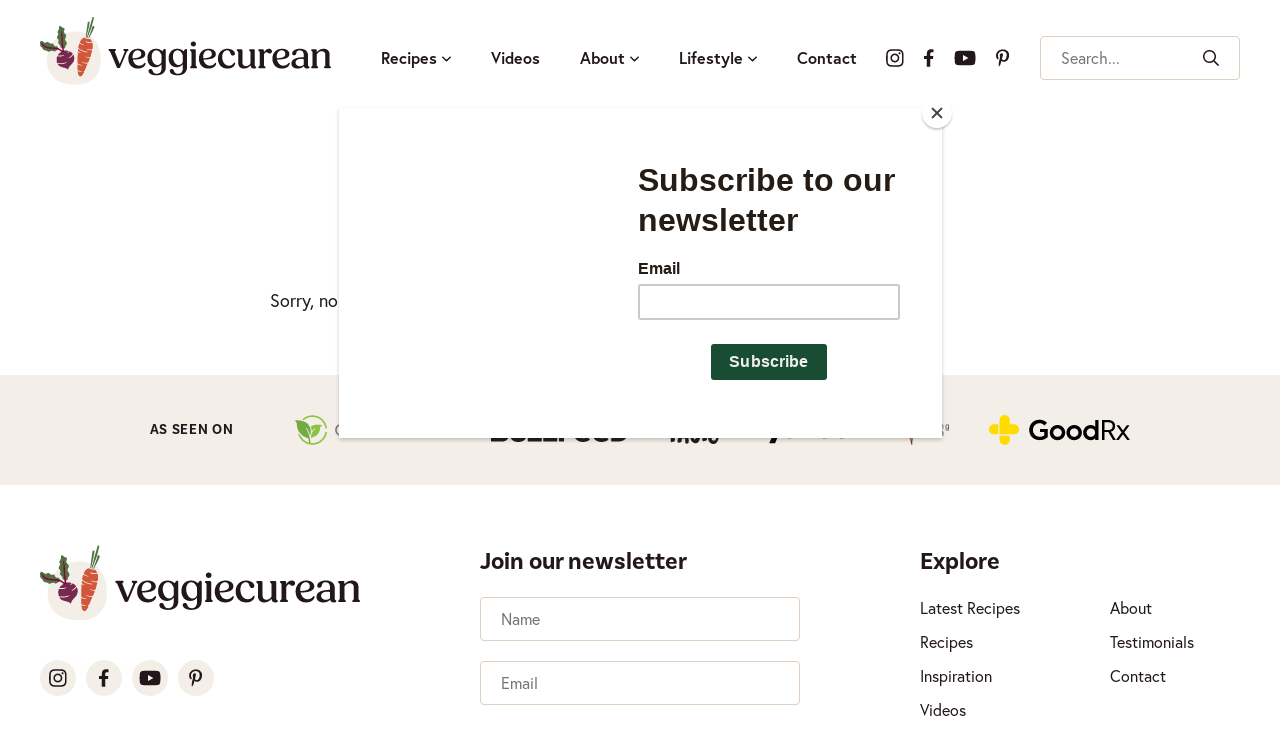

--- FILE ---
content_type: text/html; charset=UTF-8
request_url: https://veggiecurean.com/tag/st-pattys-day/
body_size: 13370
content:
<!DOCTYPE html>
<html lang="en-US">
<head>
	<meta charset="UTF-8">
	<meta name="viewport" content="initial-scale=1.0,width=device-width,shrink-to-fit=no" />
	<meta http-equiv="X-UA-Compatible" content="IE=edge" />
	<link rel="profile" href="https://gmpg.org/xfn/11" />
	<meta name='robots' content='index, follow, max-image-preview:large, max-snippet:-1, max-video-preview:-1' />
	<style>img:is([sizes="auto" i], [sizes^="auto," i]) { contain-intrinsic-size: 3000px 1500px }</style>
	
<!-- Google Tag Manager for WordPress by gtm4wp.com -->
<script data-cfasync="false" data-pagespeed-no-defer>
	var gtm4wp_datalayer_name = "dataLayer";
	var dataLayer = dataLayer || [];
</script>
<!-- End Google Tag Manager for WordPress by gtm4wp.com -->
	<!-- This site is optimized with the Yoast SEO plugin v26.6 - https://yoast.com/wordpress/plugins/seo/ -->
	<title>st. patty&#039;s day Archives - Veggiecurean</title>
	<meta name="description" content="st. patty&#039;s day - Veggiecurean" />
	<link rel="canonical" href="https://veggiecurean.com/tag/st-pattys-day/" />
	<meta property="og:locale" content="en_US" />
	<meta property="og:type" content="article" />
	<meta property="og:title" content="st. patty&#039;s day Archives - Veggiecurean" />
	<meta property="og:description" content="st. patty&#039;s day - Veggiecurean" />
	<meta property="og:url" content="https://veggiecurean.com/tag/st-pattys-day/" />
	<meta property="og:site_name" content="Veggiecurean" />
	<meta name="twitter:card" content="summary_large_image" />
	<script type="application/ld+json" class="yoast-schema-graph">{"@context":"https://schema.org","@graph":[{"@type":"CollectionPage","@id":"https://veggiecurean.com/tag/st-pattys-day/","url":"https://veggiecurean.com/tag/st-pattys-day/","name":"st. patty's day Archives - Veggiecurean","isPartOf":{"@id":"https://veggiecurean.com/#website"},"description":"st. patty's day - Veggiecurean","breadcrumb":{"@id":"https://veggiecurean.com/tag/st-pattys-day/#breadcrumb"},"inLanguage":"en-US"},{"@type":"BreadcrumbList","@id":"https://veggiecurean.com/tag/st-pattys-day/#breadcrumb","itemListElement":[{"@type":"ListItem","position":1,"name":"Home","item":"https://veggiecurean.com/"},{"@type":"ListItem","position":2,"name":"st. patty's day"}]},{"@type":"WebSite","@id":"https://veggiecurean.com/#website","url":"https://veggiecurean.com/","name":"Veggiecurean","description":"Celebrating Plants","publisher":{"@id":"https://veggiecurean.com/#organization"},"potentialAction":[{"@type":"SearchAction","target":{"@type":"EntryPoint","urlTemplate":"https://veggiecurean.com/?s={search_term_string}"},"query-input":{"@type":"PropertyValueSpecification","valueRequired":true,"valueName":"search_term_string"}}],"inLanguage":"en-US"},{"@type":"Organization","@id":"https://veggiecurean.com/#organization","name":"Veggiecurean","url":"https://veggiecurean.com/","logo":{"@type":"ImageObject","inLanguage":"en-US","@id":"https://veggiecurean.com/#/schema/logo/image/","url":"https://veggiecurean.com/wp-content/uploads/2024/04/shikha-bhakoo-kitchen.jpg","contentUrl":"https://veggiecurean.com/wp-content/uploads/2024/04/shikha-bhakoo-kitchen.jpg","width":720,"height":480,"caption":"Veggiecurean"},"image":{"@id":"https://veggiecurean.com/#/schema/logo/image/"},"sameAs":["https://www.pinterest.com/veggiecurean/"]}]}</script>
	<!-- / Yoast SEO plugin. -->


<link rel='dns-prefetch' href='//www.googletagmanager.com' />
<link rel='dns-prefetch' href='//use.typekit.net' />
<link rel="alternate" type="application/rss+xml" title="Veggiecurean &raquo; Feed" href="https://veggiecurean.com/feed/" />
<link rel="alternate" type="application/rss+xml" title="Veggiecurean &raquo; Comments Feed" href="https://veggiecurean.com/comments/feed/" />
<link rel="alternate" type="application/rss+xml" title="Veggiecurean &raquo; st. patty&#039;s day Tag Feed" href="https://veggiecurean.com/tag/st-pattys-day/feed/" />
<link rel="alternate" type="application/rss+xml" title="Veggiecurean &raquo; Stories Feed" href="https://veggiecurean.com/web-stories/feed/"><script>(()=>{"use strict";const e=[400,500,600,700,800,900],t=e=>`wprm-min-${e}`,n=e=>`wprm-max-${e}`,s=new Set,o="ResizeObserver"in window,r=o?new ResizeObserver((e=>{for(const t of e)c(t.target)})):null,i=.5/(window.devicePixelRatio||1);function c(s){const o=s.getBoundingClientRect().width||0;for(let r=0;r<e.length;r++){const c=e[r],a=o<=c+i;o>c+i?s.classList.add(t(c)):s.classList.remove(t(c)),a?s.classList.add(n(c)):s.classList.remove(n(c))}}function a(e){s.has(e)||(s.add(e),r&&r.observe(e),c(e))}!function(e=document){e.querySelectorAll(".wprm-recipe").forEach(a)}();if(new MutationObserver((e=>{for(const t of e)for(const e of t.addedNodes)e instanceof Element&&(e.matches?.(".wprm-recipe")&&a(e),e.querySelectorAll?.(".wprm-recipe").forEach(a))})).observe(document.documentElement,{childList:!0,subtree:!0}),!o){let e=0;addEventListener("resize",(()=>{e&&cancelAnimationFrame(e),e=requestAnimationFrame((()=>s.forEach(c)))}),{passive:!0})}})();</script>		<!-- This site uses the Google Analytics by MonsterInsights plugin v9.11.0 - Using Analytics tracking - https://www.monsterinsights.com/ -->
		<!-- Note: MonsterInsights is not currently configured on this site. The site owner needs to authenticate with Google Analytics in the MonsterInsights settings panel. -->
					<!-- No tracking code set -->
				<!-- / Google Analytics by MonsterInsights -->
		<script type="text/javascript">
/* <![CDATA[ */
window._wpemojiSettings = {"baseUrl":"https:\/\/s.w.org\/images\/core\/emoji\/16.0.1\/72x72\/","ext":".png","svgUrl":"https:\/\/s.w.org\/images\/core\/emoji\/16.0.1\/svg\/","svgExt":".svg","source":{"concatemoji":"https:\/\/veggiecurean.com\/wp-includes\/js\/wp-emoji-release.min.js?ver=6.8.3"}};
/*! This file is auto-generated */
!function(s,n){var o,i,e;function c(e){try{var t={supportTests:e,timestamp:(new Date).valueOf()};sessionStorage.setItem(o,JSON.stringify(t))}catch(e){}}function p(e,t,n){e.clearRect(0,0,e.canvas.width,e.canvas.height),e.fillText(t,0,0);var t=new Uint32Array(e.getImageData(0,0,e.canvas.width,e.canvas.height).data),a=(e.clearRect(0,0,e.canvas.width,e.canvas.height),e.fillText(n,0,0),new Uint32Array(e.getImageData(0,0,e.canvas.width,e.canvas.height).data));return t.every(function(e,t){return e===a[t]})}function u(e,t){e.clearRect(0,0,e.canvas.width,e.canvas.height),e.fillText(t,0,0);for(var n=e.getImageData(16,16,1,1),a=0;a<n.data.length;a++)if(0!==n.data[a])return!1;return!0}function f(e,t,n,a){switch(t){case"flag":return n(e,"\ud83c\udff3\ufe0f\u200d\u26a7\ufe0f","\ud83c\udff3\ufe0f\u200b\u26a7\ufe0f")?!1:!n(e,"\ud83c\udde8\ud83c\uddf6","\ud83c\udde8\u200b\ud83c\uddf6")&&!n(e,"\ud83c\udff4\udb40\udc67\udb40\udc62\udb40\udc65\udb40\udc6e\udb40\udc67\udb40\udc7f","\ud83c\udff4\u200b\udb40\udc67\u200b\udb40\udc62\u200b\udb40\udc65\u200b\udb40\udc6e\u200b\udb40\udc67\u200b\udb40\udc7f");case"emoji":return!a(e,"\ud83e\udedf")}return!1}function g(e,t,n,a){var r="undefined"!=typeof WorkerGlobalScope&&self instanceof WorkerGlobalScope?new OffscreenCanvas(300,150):s.createElement("canvas"),o=r.getContext("2d",{willReadFrequently:!0}),i=(o.textBaseline="top",o.font="600 32px Arial",{});return e.forEach(function(e){i[e]=t(o,e,n,a)}),i}function t(e){var t=s.createElement("script");t.src=e,t.defer=!0,s.head.appendChild(t)}"undefined"!=typeof Promise&&(o="wpEmojiSettingsSupports",i=["flag","emoji"],n.supports={everything:!0,everythingExceptFlag:!0},e=new Promise(function(e){s.addEventListener("DOMContentLoaded",e,{once:!0})}),new Promise(function(t){var n=function(){try{var e=JSON.parse(sessionStorage.getItem(o));if("object"==typeof e&&"number"==typeof e.timestamp&&(new Date).valueOf()<e.timestamp+604800&&"object"==typeof e.supportTests)return e.supportTests}catch(e){}return null}();if(!n){if("undefined"!=typeof Worker&&"undefined"!=typeof OffscreenCanvas&&"undefined"!=typeof URL&&URL.createObjectURL&&"undefined"!=typeof Blob)try{var e="postMessage("+g.toString()+"("+[JSON.stringify(i),f.toString(),p.toString(),u.toString()].join(",")+"));",a=new Blob([e],{type:"text/javascript"}),r=new Worker(URL.createObjectURL(a),{name:"wpTestEmojiSupports"});return void(r.onmessage=function(e){c(n=e.data),r.terminate(),t(n)})}catch(e){}c(n=g(i,f,p,u))}t(n)}).then(function(e){for(var t in e)n.supports[t]=e[t],n.supports.everything=n.supports.everything&&n.supports[t],"flag"!==t&&(n.supports.everythingExceptFlag=n.supports.everythingExceptFlag&&n.supports[t]);n.supports.everythingExceptFlag=n.supports.everythingExceptFlag&&!n.supports.flag,n.DOMReady=!1,n.readyCallback=function(){n.DOMReady=!0}}).then(function(){return e}).then(function(){var e;n.supports.everything||(n.readyCallback(),(e=n.source||{}).concatemoji?t(e.concatemoji):e.wpemoji&&e.twemoji&&(t(e.twemoji),t(e.wpemoji)))}))}((window,document),window._wpemojiSettings);
/* ]]> */
</script>
<style id='wp-emoji-styles-inline-css' type='text/css'>

	img.wp-smiley, img.emoji {
		display: inline !important;
		border: none !important;
		box-shadow: none !important;
		height: 1em !important;
		width: 1em !important;
		margin: 0 0.07em !important;
		vertical-align: -0.1em !important;
		background: none !important;
		padding: 0 !important;
	}
</style>
<link rel='stylesheet' id='wp-block-library-css' href='https://veggiecurean.com/wp-includes/css/dist/block-library/style.min.css?ver=6.8.3' type='text/css' media='all' />
<style id='wp-block-library-theme-inline-css' type='text/css'>
.wp-block-audio :where(figcaption){color:#555;font-size:13px;text-align:center}.is-dark-theme .wp-block-audio :where(figcaption){color:#ffffffa6}.wp-block-audio{margin:0 0 1em}.wp-block-code{border:1px solid #ccc;border-radius:4px;font-family:Menlo,Consolas,monaco,monospace;padding:.8em 1em}.wp-block-embed :where(figcaption){color:#555;font-size:13px;text-align:center}.is-dark-theme .wp-block-embed :where(figcaption){color:#ffffffa6}.wp-block-embed{margin:0 0 1em}.blocks-gallery-caption{color:#555;font-size:13px;text-align:center}.is-dark-theme .blocks-gallery-caption{color:#ffffffa6}:root :where(.wp-block-image figcaption){color:#555;font-size:13px;text-align:center}.is-dark-theme :root :where(.wp-block-image figcaption){color:#ffffffa6}.wp-block-image{margin:0 0 1em}.wp-block-pullquote{border-bottom:4px solid;border-top:4px solid;color:currentColor;margin-bottom:1.75em}.wp-block-pullquote cite,.wp-block-pullquote footer,.wp-block-pullquote__citation{color:currentColor;font-size:.8125em;font-style:normal;text-transform:uppercase}.wp-block-quote{border-left:.25em solid;margin:0 0 1.75em;padding-left:1em}.wp-block-quote cite,.wp-block-quote footer{color:currentColor;font-size:.8125em;font-style:normal;position:relative}.wp-block-quote:where(.has-text-align-right){border-left:none;border-right:.25em solid;padding-left:0;padding-right:1em}.wp-block-quote:where(.has-text-align-center){border:none;padding-left:0}.wp-block-quote.is-large,.wp-block-quote.is-style-large,.wp-block-quote:where(.is-style-plain){border:none}.wp-block-search .wp-block-search__label{font-weight:700}.wp-block-search__button{border:1px solid #ccc;padding:.375em .625em}:where(.wp-block-group.has-background){padding:1.25em 2.375em}.wp-block-separator.has-css-opacity{opacity:.4}.wp-block-separator{border:none;border-bottom:2px solid;margin-left:auto;margin-right:auto}.wp-block-separator.has-alpha-channel-opacity{opacity:1}.wp-block-separator:not(.is-style-wide):not(.is-style-dots){width:100px}.wp-block-separator.has-background:not(.is-style-dots){border-bottom:none;height:1px}.wp-block-separator.has-background:not(.is-style-wide):not(.is-style-dots){height:2px}.wp-block-table{margin:0 0 1em}.wp-block-table td,.wp-block-table th{word-break:normal}.wp-block-table :where(figcaption){color:#555;font-size:13px;text-align:center}.is-dark-theme .wp-block-table :where(figcaption){color:#ffffffa6}.wp-block-video :where(figcaption){color:#555;font-size:13px;text-align:center}.is-dark-theme .wp-block-video :where(figcaption){color:#ffffffa6}.wp-block-video{margin:0 0 1em}:root :where(.wp-block-template-part.has-background){margin-bottom:0;margin-top:0;padding:1.25em 2.375em}
</style>
<style id='safe-svg-svg-icon-style-inline-css' type='text/css'>
.safe-svg-cover{text-align:center}.safe-svg-cover .safe-svg-inside{display:inline-block;max-width:100%}.safe-svg-cover svg{fill:currentColor;height:100%;max-height:100%;max-width:100%;width:100%}

</style>
<link rel='stylesheet' id='wprm-public-css' href='https://veggiecurean.com/wp-content/plugins/wp-recipe-maker/dist/public-modern.css?ver=10.2.4' type='text/css' media='all' />
<link rel='stylesheet' id='wprmp-public-css' href='https://veggiecurean.com/wp-content/plugins/wp-recipe-maker-premium/dist/public-premium.css?ver=10.2.4' type='text/css' media='all' />
<style id='global-styles-inline-css' type='text/css'>
:root{--wp--preset--aspect-ratio--square: 1;--wp--preset--aspect-ratio--4-3: 4/3;--wp--preset--aspect-ratio--3-4: 3/4;--wp--preset--aspect-ratio--3-2: 3/2;--wp--preset--aspect-ratio--2-3: 2/3;--wp--preset--aspect-ratio--16-9: 16/9;--wp--preset--aspect-ratio--9-16: 9/16;--wp--preset--color--black: #000000;--wp--preset--color--cyan-bluish-gray: #abb8c3;--wp--preset--color--white: #ffffff;--wp--preset--color--pale-pink: #f78da7;--wp--preset--color--vivid-red: #cf2e2e;--wp--preset--color--luminous-vivid-orange: #ff6900;--wp--preset--color--luminous-vivid-amber: #fcb900;--wp--preset--color--light-green-cyan: #7bdcb5;--wp--preset--color--vivid-green-cyan: #00d084;--wp--preset--color--pale-cyan-blue: #8ed1fc;--wp--preset--color--vivid-cyan-blue: #0693e3;--wp--preset--color--vivid-purple: #9b51e0;--wp--preset--gradient--vivid-cyan-blue-to-vivid-purple: linear-gradient(135deg,rgba(6,147,227,1) 0%,rgb(155,81,224) 100%);--wp--preset--gradient--light-green-cyan-to-vivid-green-cyan: linear-gradient(135deg,rgb(122,220,180) 0%,rgb(0,208,130) 100%);--wp--preset--gradient--luminous-vivid-amber-to-luminous-vivid-orange: linear-gradient(135deg,rgba(252,185,0,1) 0%,rgba(255,105,0,1) 100%);--wp--preset--gradient--luminous-vivid-orange-to-vivid-red: linear-gradient(135deg,rgba(255,105,0,1) 0%,rgb(207,46,46) 100%);--wp--preset--gradient--very-light-gray-to-cyan-bluish-gray: linear-gradient(135deg,rgb(238,238,238) 0%,rgb(169,184,195) 100%);--wp--preset--gradient--cool-to-warm-spectrum: linear-gradient(135deg,rgb(74,234,220) 0%,rgb(151,120,209) 20%,rgb(207,42,186) 40%,rgb(238,44,130) 60%,rgb(251,105,98) 80%,rgb(254,248,76) 100%);--wp--preset--gradient--blush-light-purple: linear-gradient(135deg,rgb(255,206,236) 0%,rgb(152,150,240) 100%);--wp--preset--gradient--blush-bordeaux: linear-gradient(135deg,rgb(254,205,165) 0%,rgb(254,45,45) 50%,rgb(107,0,62) 100%);--wp--preset--gradient--luminous-dusk: linear-gradient(135deg,rgb(255,203,112) 0%,rgb(199,81,192) 50%,rgb(65,88,208) 100%);--wp--preset--gradient--pale-ocean: linear-gradient(135deg,rgb(255,245,203) 0%,rgb(182,227,212) 50%,rgb(51,167,181) 100%);--wp--preset--gradient--electric-grass: linear-gradient(135deg,rgb(202,248,128) 0%,rgb(113,206,126) 100%);--wp--preset--gradient--midnight: linear-gradient(135deg,rgb(2,3,129) 0%,rgb(40,116,252) 100%);--wp--preset--font-size--small: 13px;--wp--preset--font-size--medium: 20px;--wp--preset--font-size--large: 36px;--wp--preset--font-size--x-large: 42px;--wp--preset--spacing--20: 0.44rem;--wp--preset--spacing--30: 0.67rem;--wp--preset--spacing--40: 1rem;--wp--preset--spacing--50: 1.5rem;--wp--preset--spacing--60: 2.25rem;--wp--preset--spacing--70: 3.38rem;--wp--preset--spacing--80: 5.06rem;--wp--preset--shadow--natural: 6px 6px 9px rgba(0, 0, 0, 0.2);--wp--preset--shadow--deep: 12px 12px 50px rgba(0, 0, 0, 0.4);--wp--preset--shadow--sharp: 6px 6px 0px rgba(0, 0, 0, 0.2);--wp--preset--shadow--outlined: 6px 6px 0px -3px rgba(255, 255, 255, 1), 6px 6px rgba(0, 0, 0, 1);--wp--preset--shadow--crisp: 6px 6px 0px rgba(0, 0, 0, 1);}:where(body) { margin: 0; }.wp-site-blocks > .alignleft { float: left; margin-right: 2em; }.wp-site-blocks > .alignright { float: right; margin-left: 2em; }.wp-site-blocks > .aligncenter { justify-content: center; margin-left: auto; margin-right: auto; }:where(.is-layout-flex){gap: 0.5em;}:where(.is-layout-grid){gap: 0.5em;}.is-layout-flow > .alignleft{float: left;margin-inline-start: 0;margin-inline-end: 2em;}.is-layout-flow > .alignright{float: right;margin-inline-start: 2em;margin-inline-end: 0;}.is-layout-flow > .aligncenter{margin-left: auto !important;margin-right: auto !important;}.is-layout-constrained > .alignleft{float: left;margin-inline-start: 0;margin-inline-end: 2em;}.is-layout-constrained > .alignright{float: right;margin-inline-start: 2em;margin-inline-end: 0;}.is-layout-constrained > .aligncenter{margin-left: auto !important;margin-right: auto !important;}.is-layout-constrained > :where(:not(.alignleft):not(.alignright):not(.alignfull)){margin-left: auto !important;margin-right: auto !important;}body .is-layout-flex{display: flex;}.is-layout-flex{flex-wrap: wrap;align-items: center;}.is-layout-flex > :is(*, div){margin: 0;}body .is-layout-grid{display: grid;}.is-layout-grid > :is(*, div){margin: 0;}body{padding-top: 0px;padding-right: 0px;padding-bottom: 0px;padding-left: 0px;}:root :where(.wp-element-button, .wp-block-button__link){background-color: #32373c;border-width: 0;color: #fff;font-family: inherit;font-size: inherit;line-height: inherit;padding: calc(0.667em + 2px) calc(1.333em + 2px);text-decoration: none;}.has-black-color{color: var(--wp--preset--color--black) !important;}.has-cyan-bluish-gray-color{color: var(--wp--preset--color--cyan-bluish-gray) !important;}.has-white-color{color: var(--wp--preset--color--white) !important;}.has-pale-pink-color{color: var(--wp--preset--color--pale-pink) !important;}.has-vivid-red-color{color: var(--wp--preset--color--vivid-red) !important;}.has-luminous-vivid-orange-color{color: var(--wp--preset--color--luminous-vivid-orange) !important;}.has-luminous-vivid-amber-color{color: var(--wp--preset--color--luminous-vivid-amber) !important;}.has-light-green-cyan-color{color: var(--wp--preset--color--light-green-cyan) !important;}.has-vivid-green-cyan-color{color: var(--wp--preset--color--vivid-green-cyan) !important;}.has-pale-cyan-blue-color{color: var(--wp--preset--color--pale-cyan-blue) !important;}.has-vivid-cyan-blue-color{color: var(--wp--preset--color--vivid-cyan-blue) !important;}.has-vivid-purple-color{color: var(--wp--preset--color--vivid-purple) !important;}.has-black-background-color{background-color: var(--wp--preset--color--black) !important;}.has-cyan-bluish-gray-background-color{background-color: var(--wp--preset--color--cyan-bluish-gray) !important;}.has-white-background-color{background-color: var(--wp--preset--color--white) !important;}.has-pale-pink-background-color{background-color: var(--wp--preset--color--pale-pink) !important;}.has-vivid-red-background-color{background-color: var(--wp--preset--color--vivid-red) !important;}.has-luminous-vivid-orange-background-color{background-color: var(--wp--preset--color--luminous-vivid-orange) !important;}.has-luminous-vivid-amber-background-color{background-color: var(--wp--preset--color--luminous-vivid-amber) !important;}.has-light-green-cyan-background-color{background-color: var(--wp--preset--color--light-green-cyan) !important;}.has-vivid-green-cyan-background-color{background-color: var(--wp--preset--color--vivid-green-cyan) !important;}.has-pale-cyan-blue-background-color{background-color: var(--wp--preset--color--pale-cyan-blue) !important;}.has-vivid-cyan-blue-background-color{background-color: var(--wp--preset--color--vivid-cyan-blue) !important;}.has-vivid-purple-background-color{background-color: var(--wp--preset--color--vivid-purple) !important;}.has-black-border-color{border-color: var(--wp--preset--color--black) !important;}.has-cyan-bluish-gray-border-color{border-color: var(--wp--preset--color--cyan-bluish-gray) !important;}.has-white-border-color{border-color: var(--wp--preset--color--white) !important;}.has-pale-pink-border-color{border-color: var(--wp--preset--color--pale-pink) !important;}.has-vivid-red-border-color{border-color: var(--wp--preset--color--vivid-red) !important;}.has-luminous-vivid-orange-border-color{border-color: var(--wp--preset--color--luminous-vivid-orange) !important;}.has-luminous-vivid-amber-border-color{border-color: var(--wp--preset--color--luminous-vivid-amber) !important;}.has-light-green-cyan-border-color{border-color: var(--wp--preset--color--light-green-cyan) !important;}.has-vivid-green-cyan-border-color{border-color: var(--wp--preset--color--vivid-green-cyan) !important;}.has-pale-cyan-blue-border-color{border-color: var(--wp--preset--color--pale-cyan-blue) !important;}.has-vivid-cyan-blue-border-color{border-color: var(--wp--preset--color--vivid-cyan-blue) !important;}.has-vivid-purple-border-color{border-color: var(--wp--preset--color--vivid-purple) !important;}.has-vivid-cyan-blue-to-vivid-purple-gradient-background{background: var(--wp--preset--gradient--vivid-cyan-blue-to-vivid-purple) !important;}.has-light-green-cyan-to-vivid-green-cyan-gradient-background{background: var(--wp--preset--gradient--light-green-cyan-to-vivid-green-cyan) !important;}.has-luminous-vivid-amber-to-luminous-vivid-orange-gradient-background{background: var(--wp--preset--gradient--luminous-vivid-amber-to-luminous-vivid-orange) !important;}.has-luminous-vivid-orange-to-vivid-red-gradient-background{background: var(--wp--preset--gradient--luminous-vivid-orange-to-vivid-red) !important;}.has-very-light-gray-to-cyan-bluish-gray-gradient-background{background: var(--wp--preset--gradient--very-light-gray-to-cyan-bluish-gray) !important;}.has-cool-to-warm-spectrum-gradient-background{background: var(--wp--preset--gradient--cool-to-warm-spectrum) !important;}.has-blush-light-purple-gradient-background{background: var(--wp--preset--gradient--blush-light-purple) !important;}.has-blush-bordeaux-gradient-background{background: var(--wp--preset--gradient--blush-bordeaux) !important;}.has-luminous-dusk-gradient-background{background: var(--wp--preset--gradient--luminous-dusk) !important;}.has-pale-ocean-gradient-background{background: var(--wp--preset--gradient--pale-ocean) !important;}.has-electric-grass-gradient-background{background: var(--wp--preset--gradient--electric-grass) !important;}.has-midnight-gradient-background{background: var(--wp--preset--gradient--midnight) !important;}.has-small-font-size{font-size: var(--wp--preset--font-size--small) !important;}.has-medium-font-size{font-size: var(--wp--preset--font-size--medium) !important;}.has-large-font-size{font-size: var(--wp--preset--font-size--large) !important;}.has-x-large-font-size{font-size: var(--wp--preset--font-size--x-large) !important;}
:where(.wp-block-post-template.is-layout-flex){gap: 1.25em;}:where(.wp-block-post-template.is-layout-grid){gap: 1.25em;}
:where(.wp-block-columns.is-layout-flex){gap: 2em;}:where(.wp-block-columns.is-layout-grid){gap: 2em;}
:root :where(.wp-block-pullquote){font-size: 1.5em;line-height: 1.6;}
</style>
<link rel='stylesheet' id='df-fonts-css' href='https://use.typekit.net/pqp0pic.css' type='text/css' media='all' />
<link rel='stylesheet' id='df-style-css' href='https://veggiecurean.com/wp-content/themes/designfood/style.css?ver=1717019769' type='text/css' media='all' />
<script type="text/javascript" src="https://veggiecurean.com/wp-includes/js/jquery/jquery.min.js?ver=3.7.1" id="jquery-core-js"></script>
<script type="text/javascript" src="https://veggiecurean.com/wp-includes/js/jquery/jquery-migrate.min.js?ver=3.4.1" id="jquery-migrate-js"></script>

<!-- Google tag (gtag.js) snippet added by Site Kit -->
<!-- Google Analytics snippet added by Site Kit -->
<script type="text/javascript" src="https://www.googletagmanager.com/gtag/js?id=GT-PZQ9HZ4" id="google_gtagjs-js" async></script>
<script type="text/javascript" id="google_gtagjs-js-after">
/* <![CDATA[ */
window.dataLayer = window.dataLayer || [];function gtag(){dataLayer.push(arguments);}
gtag("set","linker",{"domains":["veggiecurean.com"]});
gtag("js", new Date());
gtag("set", "developer_id.dZTNiMT", true);
gtag("config", "GT-PZQ9HZ4");
/* ]]> */
</script>
<link rel="https://api.w.org/" href="https://veggiecurean.com/wp-json/" /><link rel="alternate" title="JSON" type="application/json" href="https://veggiecurean.com/wp-json/wp/v2/tags/1669" /><link rel="EditURI" type="application/rsd+xml" title="RSD" href="https://veggiecurean.com/xmlrpc.php?rsd" />
<meta name="generator" content="Site Kit by Google 1.168.0" /><script id="mcjs">!function(c,h,i,m,p){m=c.createElement(h),p=c.getElementsByTagName(h)[0],m.async=1,m.src=i,p.parentNode.insertBefore(m,p)}(document,"script","https://chimpstatic.com/mcjs-connected/js/users/2ee170c4b6f6676bb486d526e/2b5f0411833b2164a6dec38d5.js");</script><style type="text/css"> .tippy-box[data-theme~="wprm"] { background-color: #333333; color: #FFFFFF; } .tippy-box[data-theme~="wprm"][data-placement^="top"] > .tippy-arrow::before { border-top-color: #333333; } .tippy-box[data-theme~="wprm"][data-placement^="bottom"] > .tippy-arrow::before { border-bottom-color: #333333; } .tippy-box[data-theme~="wprm"][data-placement^="left"] > .tippy-arrow::before { border-left-color: #333333; } .tippy-box[data-theme~="wprm"][data-placement^="right"] > .tippy-arrow::before { border-right-color: #333333; } .tippy-box[data-theme~="wprm"] a { color: #FFFFFF; } .wprm-comment-rating svg { width: 18px !important; height: 18px !important; } img.wprm-comment-rating { width: 90px !important; height: 18px !important; } body { --comment-rating-star-color: #77294e; } body { --wprm-popup-font-size: 16px; } body { --wprm-popup-background: #ffffff; } body { --wprm-popup-title: #000000; } body { --wprm-popup-content: #444444; } body { --wprm-popup-button-background: #444444; } body { --wprm-popup-button-text: #ffffff; } body { --wprm-popup-accent: #747B2D; }</style><style type="text/css">.wprm-glossary-term {color: #5A822B;text-decoration: underline;cursor: help;}</style>
<!-- Google Tag Manager for WordPress by gtm4wp.com -->
<!-- GTM Container placement set to automatic -->
<script data-cfasync="false" data-pagespeed-no-defer>
	var dataLayer_content = {"pagePostType":false,"pagePostType2":"tag-"};
	dataLayer.push( dataLayer_content );
</script>
<script data-cfasync="false" data-pagespeed-no-defer>
(function(w,d,s,l,i){w[l]=w[l]||[];w[l].push({'gtm.start':
new Date().getTime(),event:'gtm.js'});var f=d.getElementsByTagName(s)[0],
j=d.createElement(s),dl=l!='dataLayer'?'&l='+l:'';j.async=true;j.src=
'//www.googletagmanager.com/gtm.js?id='+i+dl;f.parentNode.insertBefore(j,f);
})(window,document,'script','dataLayer','GTM-WXMH4CQ');
</script>
<!-- End Google Tag Manager for WordPress by gtm4wp.com -->	<link rel="apple-touch-icon" sizes="180x180" href="/apple-touch-icon.png?v=2024">
	<link rel="icon" type="image/png" sizes="32x32" href="/favicon-32x32.png?v=2024">
	<link rel="icon" type="image/png" sizes="16x16" href="/favicon-16x16.png?v=2024">
	<link rel="manifest" href="/site.webmanifest?v=2024">
	<link rel="shortcut icon" href="/favicon.ico?v=2024">
	<meta name="msapplication-TileColor" content="#77294e">
	<meta name="theme-color" content="#ffffff">
	</head>
<body id="bodyel" class="archive tag tag-st-pattys-day tag-1669 wp-embed-responsive wp-theme-designfood hasfooterlogos">
<div id="fullwrap">
	<a class="skip-to-content screen-reader-text" href="#body">Skip to content</a>
		<header id="header">
		<div id="header-a">
			<div class="container">
				<div id="header-b">
				<div id="header-c">
										<div id="logo"><a href="https://veggiecurean.com"><img width="343" height="80" src="https://veggiecurean.com/wp-content/uploads/2024/04/logo.svg" class="attachment-full size-full" alt="Veggiecurean" decoding="async" /></a></div>

					<div id="menuwrap">
						<button class="closebtn closemenu" aria-controls="menuwrap"><svg class="cicon icon-xmark"><title>Close Menu</title><use xlink:href="#icon-xmark"></use></svg></button>
						<nav id="menu" class="menubar"><ul id="menu-main-menu" class="menu"><li id="menu-item-7865" class="megamenu menu-item menu-item-type-post_type menu-item-object-page menu-item-has-children menu-item-7865"><div class="linkwrap"><a href="https://veggiecurean.com/recipes/">Recipes</a><button class="dropdown-toggle"><svg class="cicon icon-angle-down" aria-hidden="true"><use xlink:href="#icon-angle-down"></use></svg></button></div><div class='submenu'><ul  class="sub-menu"><li id="menu-item-7815" class="menu-item menu-item-type-custom menu-item-object-custom menu-item-has-children menu-item-7815"><div class="linkwrap"><span>By Course</span><button class="dropdown-toggle"><svg class="cicon icon-angle-down" aria-hidden="true"><use xlink:href="#icon-angle-down"></use></svg></button></div><ul  class="sub-menu"><li id="menu-item-7805" class="menu-item menu-item-type-taxonomy menu-item-object-category menu-item-7805"><a href="https://veggiecurean.com/category/recipes/breakfast/">Breakfast</a></li><li id="menu-item-7806" class="menu-item menu-item-type-taxonomy menu-item-object-category menu-item-7806"><a href="https://veggiecurean.com/category/recipes/dessert/">Dessert</a></li><li id="menu-item-7807" class="menu-item menu-item-type-taxonomy menu-item-object-category menu-item-7807"><a href="https://veggiecurean.com/category/recipes/dinner/">Dinner</a></li><li id="menu-item-7808" class="menu-item menu-item-type-taxonomy menu-item-object-category menu-item-7808"><a href="https://veggiecurean.com/category/recipes/drinks/">Drinks</a></li><li id="menu-item-7809" class="menu-item menu-item-type-taxonomy menu-item-object-category menu-item-7809"><a href="https://veggiecurean.com/category/recipes/lunch/">Lunch</a></li><li id="menu-item-7810" class="menu-item menu-item-type-taxonomy menu-item-object-category menu-item-7810"><a href="https://veggiecurean.com/category/recipes/salads/">Salads</a></li><li id="menu-item-7811" class="menu-item menu-item-type-taxonomy menu-item-object-category menu-item-7811"><a href="https://veggiecurean.com/category/recipes/sauces-and-dips/">Sauces and Dips</a></li><li id="menu-item-7812" class="menu-item menu-item-type-taxonomy menu-item-object-category menu-item-7812"><a href="https://veggiecurean.com/category/recipes/side-dishes/">Side Dishes</a></li><li id="menu-item-7813" class="menu-item menu-item-type-taxonomy menu-item-object-category menu-item-7813"><a href="https://veggiecurean.com/category/recipes/snack/">Snack</a></li><li id="menu-item-7814" class="menu-item menu-item-type-taxonomy menu-item-object-category menu-item-7814"><a href="https://veggiecurean.com/category/recipes/soups/">Soups</a></li></ul></li><li id="menu-item-7816" class="menu-item menu-item-type-custom menu-item-object-custom menu-item-has-children menu-item-7816"><div class="linkwrap"><span>By Diet</span><button class="dropdown-toggle"><svg class="cicon icon-angle-down" aria-hidden="true"><use xlink:href="#icon-angle-down"></use></svg></button></div><ul  class="sub-menu"><li id="menu-item-7817" class="menu-item menu-item-type-taxonomy menu-item-object-vc_diet menu-item-7817"><a href="https://veggiecurean.com/diet/dairy-free/">Dairy Free</a></li><li id="menu-item-7818" class="menu-item menu-item-type-taxonomy menu-item-object-vc_diet menu-item-7818"><a href="https://veggiecurean.com/diet/egg-free/">Egg Free</a></li><li id="menu-item-7819" class="menu-item menu-item-type-taxonomy menu-item-object-vc_diet menu-item-7819"><a href="https://veggiecurean.com/diet/gluten-free/">Gluten Free</a></li><li id="menu-item-7820" class="menu-item menu-item-type-taxonomy menu-item-object-vc_diet menu-item-7820"><a href="https://veggiecurean.com/diet/keto-vegan/">Keto Vegan</a></li><li id="menu-item-7821" class="menu-item menu-item-type-taxonomy menu-item-object-vc_diet menu-item-7821"><a href="https://veggiecurean.com/diet/keto-vegetarian/">Keto Vegetarian</a></li><li id="menu-item-7822" class="menu-item menu-item-type-taxonomy menu-item-object-vc_diet menu-item-7822"><a href="https://veggiecurean.com/diet/nut-free/">Nut Free</a></li><li id="menu-item-7823" class="menu-item menu-item-type-taxonomy menu-item-object-vc_diet menu-item-7823"><a href="https://veggiecurean.com/diet/soy-free/">Soy Free</a></li><li id="menu-item-7824" class="menu-item menu-item-type-taxonomy menu-item-object-vc_diet menu-item-7824"><a href="https://veggiecurean.com/diet/vegan/">Vegan</a></li><li id="menu-item-7825" class="menu-item menu-item-type-taxonomy menu-item-object-vc_diet menu-item-7825"><a href="https://veggiecurean.com/diet/vegetarian/">Vegetarian</a></li></ul></li><li id="menu-item-7836" class="menu-item menu-item-type-custom menu-item-object-custom menu-item-has-children menu-item-7836"><div class="linkwrap"><span>By Occasion</span><button class="dropdown-toggle"><svg class="cicon icon-angle-down" aria-hidden="true"><use xlink:href="#icon-angle-down"></use></svg></button></div><ul  class="sub-menu"><li id="menu-item-7826" class="menu-item menu-item-type-taxonomy menu-item-object-vc_occasion menu-item-7826"><a href="https://veggiecurean.com/occasion/diwali/">Diwali</a></li><li id="menu-item-7827" class="menu-item menu-item-type-taxonomy menu-item-object-vc_occasion menu-item-7827"><a href="https://veggiecurean.com/occasion/make-and-freeze/">Make and Freeze</a></li><li id="menu-item-7828" class="menu-item menu-item-type-taxonomy menu-item-object-vc_occasion menu-item-7828"><a href="https://veggiecurean.com/occasion/party/">Party</a></li><li id="menu-item-7829" class="menu-item menu-item-type-taxonomy menu-item-object-vc_occasion menu-item-7829"><a href="https://veggiecurean.com/occasion/picnic/">Picnic</a></li><li id="menu-item-7830" class="menu-item menu-item-type-taxonomy menu-item-object-vc_occasion menu-item-7830"><a href="https://veggiecurean.com/occasion/thanksgiving/">Thanksgiving</a></li></ul></li><li id="menu-item-7837" class="menu-item menu-item-type-custom menu-item-object-custom menu-item-has-children menu-item-7837"><div class="linkwrap"><span>By Season</span><button class="dropdown-toggle"><svg class="cicon icon-angle-down" aria-hidden="true"><use xlink:href="#icon-angle-down"></use></svg></button></div><ul  class="sub-menu"><li id="menu-item-7831" class="menu-item menu-item-type-taxonomy menu-item-object-vc_season menu-item-7831"><a href="https://veggiecurean.com/season/all-year-round/">All Year Round</a></li><li id="menu-item-7832" class="menu-item menu-item-type-taxonomy menu-item-object-vc_season menu-item-7832"><a href="https://veggiecurean.com/season/fall/">Fall</a></li><li id="menu-item-7833" class="menu-item menu-item-type-taxonomy menu-item-object-vc_season menu-item-7833"><a href="https://veggiecurean.com/season/spring/">Spring</a></li><li id="menu-item-7834" class="menu-item menu-item-type-taxonomy menu-item-object-vc_season menu-item-7834"><a href="https://veggiecurean.com/season/summer/">Summer</a></li><li id="menu-item-7835" class="menu-item menu-item-type-taxonomy menu-item-object-vc_season menu-item-7835"><a href="https://veggiecurean.com/season/winter/">Winter</a></li></ul></li><li id="menu-item-7884" class="menu-item menu-item-type-custom menu-item-object-custom menu-item-has-children menu-item-7884"><div class="linkwrap"><span>By Cuisine</span><button class="dropdown-toggle"><svg class="cicon icon-angle-down" aria-hidden="true"><use xlink:href="#icon-angle-down"></use></svg></button></div><ul  class="sub-menu"><li id="menu-item-7904" class="menu-item menu-item-type-taxonomy menu-item-object-vc_cuisine menu-item-7904"><a href="https://veggiecurean.com/cuisine/asian/">Asian</a></li><li id="menu-item-7905" class="menu-item menu-item-type-taxonomy menu-item-object-vc_cuisine menu-item-7905"><a href="https://veggiecurean.com/cuisine/chinese/">Chinese</a></li><li id="menu-item-7908" class="menu-item menu-item-type-taxonomy menu-item-object-vc_cuisine menu-item-7908"><a href="https://veggiecurean.com/cuisine/greek/">Greek</a></li><li id="menu-item-7903" class="menu-item menu-item-type-taxonomy menu-item-object-vc_cuisine menu-item-7903"><a href="https://veggiecurean.com/cuisine/indian/">Indian</a></li><li id="menu-item-7906" class="menu-item menu-item-type-taxonomy menu-item-object-vc_cuisine menu-item-7906"><a href="https://veggiecurean.com/cuisine/italian-vegetarian-recipes/">Italian</a></li><li id="menu-item-7928" class="menu-item menu-item-type-taxonomy menu-item-object-vc_cuisine menu-item-7928"><a href="https://veggiecurean.com/cuisine/mediterranean/">Mediterranean</a></li><li id="menu-item-7907" class="menu-item menu-item-type-taxonomy menu-item-object-vc_cuisine menu-item-7907"><a href="https://veggiecurean.com/cuisine/mexican/">Mexican</a></li><li id="menu-item-7909" class="menu-item menu-item-type-taxonomy menu-item-object-vc_cuisine menu-item-7909"><a href="https://veggiecurean.com/cuisine/spanish-vegetarian-recipes/">Spanish</a></li><li id="menu-item-7910" class="menu-item menu-item-type-taxonomy menu-item-object-vc_cuisine menu-item-7910"><a href="https://veggiecurean.com/cuisine/thai-vegetarian-recipes/">Thai</a></li></ul></li></ul></div></li><li id="menu-item-7784" class="menu-item menu-item-type-taxonomy menu-item-object-post_tag menu-item-7784"><a href="https://veggiecurean.com/tag/videos/">Videos</a></li><li id="menu-item-353" class="menu-item menu-item-type-post_type menu-item-object-page menu-item-has-children menu-item-353"><div class="linkwrap"><a href="https://veggiecurean.com/about/">About</a><button class="dropdown-toggle"><svg class="cicon icon-angle-down" aria-hidden="true"><use xlink:href="#icon-angle-down"></use></svg></button></div><div class='submenu'><ul  class="sub-menu"><li id="menu-item-7774" class="menu-item menu-item-type-post_type menu-item-object-page menu-item-7774"><a href="https://veggiecurean.com/testimonials/">Testimonials</a></li></ul></div></li><li id="menu-item-7775" class="menu-item menu-item-type-taxonomy menu-item-object-category menu-item-has-children menu-item-7775"><div class="linkwrap"><a href="https://veggiecurean.com/category/lifestyle/">Lifestyle</a><button class="dropdown-toggle"><svg class="cicon icon-angle-down" aria-hidden="true"><use xlink:href="#icon-angle-down"></use></svg></button></div><div class='submenu'><ul  class="sub-menu"><li id="menu-item-7780" class="menu-item menu-item-type-taxonomy menu-item-object-category menu-item-7780"><a href="https://veggiecurean.com/category/lifestyle/travel/">Travel</a></li><li id="menu-item-7911" class="menu-item menu-item-type-taxonomy menu-item-object-category menu-item-7911"><a href="https://veggiecurean.com/category/lifestyle/guides/">Guides</a></li><li id="menu-item-7912" class="menu-item menu-item-type-taxonomy menu-item-object-category menu-item-7912"><a href="https://veggiecurean.com/category/lifestyle/newsletters/">Newsletters</a></li></ul></div></li><li id="menu-item-7787" class="menu-item menu-item-type-post_type menu-item-object-page menu-item-7787"><a href="https://veggiecurean.com/contact/">Contact</a></li><li class="social"><div class="socialicons socialicons-plain"><ul id="menu-social-icons" class="menu"><li id="menu-item-2234" class="menu-item menu-item-type-custom menu-item-object-custom menu-item-2234"><a href="https://www.instagram.com/veggiecurean/"><svg class="cicon icon-instagram"><title>Instagram</title><use xlink:href="#icon-instagram"></use></svg></a></li><li id="menu-item-2232" class="menu-item menu-item-type-custom menu-item-object-custom menu-item-2232"><a href="https://www.facebook.com/Veggiecurean-1336103663081244/"><svg class="cicon icon-facebook"><title>Facebook</title><use xlink:href="#icon-facebook"></use></svg></a></li><li id="menu-item-7879" class="menu-item menu-item-type-custom menu-item-object-custom menu-item-7879"><a href="https://www.youtube.com/@veggiecurean4179"><svg class="cicon icon-youtube"><title>YouTube</title><use xlink:href="#icon-youtube"></use></svg></a></li><li id="menu-item-2233" class="menu-item menu-item-type-custom menu-item-object-custom menu-item-2233"><a href="https://www.pinterest.com/veggiecurean/"><svg class="cicon icon-pinterest"><title>Pinterest</title><use xlink:href="#icon-pinterest"></use></svg></a></li></ul></div></li></ul></nav>								
					</div>

					<div id="menuoverlay"></div>
					
					<div id="header-right">
						<div class="socialicons socialicons-plain"><ul id="menu-social-icons-1" class="menu"><li class="menu-item menu-item-type-custom menu-item-object-custom menu-item-2234"><a href="https://www.instagram.com/veggiecurean/"><svg class="cicon icon-instagram"><title>Instagram</title><use xlink:href="#icon-instagram"></use></svg></a></li><li class="menu-item menu-item-type-custom menu-item-object-custom menu-item-2232"><a href="https://www.facebook.com/Veggiecurean-1336103663081244/"><svg class="cicon icon-facebook"><title>Facebook</title><use xlink:href="#icon-facebook"></use></svg></a></li><li class="menu-item menu-item-type-custom menu-item-object-custom menu-item-7879"><a href="https://www.youtube.com/@veggiecurean4179"><svg class="cicon icon-youtube"><title>YouTube</title><use xlink:href="#icon-youtube"></use></svg></a></li><li class="menu-item menu-item-type-custom menu-item-object-custom menu-item-2233"><a href="https://www.pinterest.com/veggiecurean/"><svg class="cicon icon-pinterest"><title>Pinterest</title><use xlink:href="#icon-pinterest"></use></svg></a></li></ul></div><form class="searchform" method="get" action="https://veggiecurean.com">
	<div class="inputs">
		<div class="input"><label for="searchinput" class="screen-reader-text">Search</label><input id="searchinput" placeholder="Search..." name="s" type="text" /></div>
		<button type="submit"><svg class="cicon icon-search"><title>Search</title><use xlink:href="#icon-search"></use></svg></button>
	</div>
</form>		
						<div id="toggles">
							<ul>
								<li class="search"><button class="togglesearch" aria-controls="searchwrap" aria-expanded="false"><svg class="cicon icon-search"><title>Toggle Search</title><use xlink:href="#icon-search"></use></svg></button></li>
								<li><button class="togglemenu" aria-controls="menuwrap" aria-expanded="false"><svg class="cicon icon-bars"><title>Toggle Menu</title><use xlink:href="#icon-bars"></use></svg></button></li>
							</ul>							
						</div>

					</div>					
				</div>
			</div>
		</div>

		<div id="searchwrap" inert>
		<div id="searchwrap-a">
			<button class="closebtn closesearch" aria-controls="searchwrap"><svg class="cicon icon-xmark"><title>Close Search</title><use xlink:href="#icon-xmark"></use></svg></button>

			<h2>Search</h2>

			<form class="searchform" method="get" action="https://veggiecurean.com">
	<div class="inputs">
		<div class="input"><label for="searchinput" class="screen-reader-text">Search</label><input id="searchinput" placeholder="Search..." name="s" type="text" /></div>
		<button type="submit"><svg class="cicon icon-search"><title>Search</title><use xlink:href="#icon-search"></use></svg></button>
	</div>
</form>		</div>
		</div>
	</header>
<main id="body">
	<div class="bodysection bodysection-white">
	<div class="container notop nobot">	
		<div class="breadcrumb"><span><span><a href="https://veggiecurean.com/">Home</a></span> <span class="sep"><svg class="cicon icon-angle-right" aria-hidden="true"><use xlink:href="#icon-angle-right"></use></svg></span> <span class="breadcrumb_last" aria-current="page">st. patty's day</span></span></div>		<h1 class="pagetitle">st. patty&rsquo;s day</h1>			
					<div class="narrow">
				<p>Sorry, no posts that matched your criteria could be found.</p>
			</div>			
				</div>
	</div>

	</main>

	<footer>
				<div id="footer1">
		<div class="container notop nobot">
			<div class="logolist">
			<div class="logolist-a">
				<h2 class="label">As seen on</h2>				<ul>
					<li><a target="_blank" rel="noopener" href="https://chooseveg.com/blog/10-plant-based-recipes-were-making-in-may/?h=Veggiecurean"><img width="361" height="69" src="https://veggiecurean.com/wp-content/uploads/2024/04/chooseveg-1.svg" class="attachment-logolist size-logolist" alt="" loading="lazy" style="width:156.956521739px" sizes="auto, 156.956521739px" decoding="async" /></a></li><li><a target="_blank" rel="noopener" href="https://tasty.co/article/whitneyjefferson/holiday-recipes-that-are-totally-delicious-and-totally"><img width="91" height="16" src="https://veggiecurean.com/wp-content/uploads/2024/04/buzzfeed.svg" class="attachment-logolist size-logolist" alt="" loading="lazy" style="width:136.5px" sizes="auto, 136.5px" decoding="async" /></a></li><li><a target="_blank" rel="noopener" href="https://tasty.co/article/whitneyjefferson/holiday-recipes-that-are-totally-delicious-and-totally"><img width="100" height="48" src="https://veggiecurean.com/wp-content/uploads/2024/04/tasty.svg" class="attachment-logolist size-logolist" alt="" loading="lazy" style="width:58.3333333333px" sizes="auto, 58.3333333333px" decoding="async" /></a></li><li><a target="_blank" rel="noopener" href="https://www.yahoo.com/lifestyle/19-delicious-asian-inspired-vegan-163102482.html?guce_referrer=aHR0cHM6Ly93d3cuZ29vZ2xlLmNvbS8&#038;guce_referrer_sig=AQAAAJJ3fnOrugNqFs-lveq53GNesGg_z9DM2ixYggbnpYr6DOl6n2sbf5iBfzZMi19r4ygNlsPIVstep0cYoHdG9N4_MKAaeiMLaiPc8SNNeO0FixmixqHe04XbqOzSFgFf0WyCjhtUpfitvCJpz8sI4yj0F63770aPuqZUvD0v522A"><img width="107" height="30" src="https://veggiecurean.com/wp-content/uploads/2024/04/yahoo.svg" class="attachment-logolist size-logolist" alt="" loading="lazy" style="width:99.8666666667px" sizes="auto, 99.8666666667px" decoding="async" /></a></li><li><a target="_blank" rel="noopener" href="https://www.findingvegan.com"><img width="44" height="30" src="https://veggiecurean.com/wp-content/uploads/2024/04/findingvegan-1-44x30.png" class="attachment-logolist-30 size-logolist-30" alt="" loading="lazy" style="width:44px" sizes="auto, 44px" decoding="async" srcset="https://veggiecurean.com/wp-content/uploads/2024/04/findingvegan-1-44x30.png 44w, https://veggiecurean.com/wp-content/uploads/2024/04/findingvegan-1-150x102.png 150w, https://veggiecurean.com/wp-content/uploads/2024/04/findingvegan-1-88x60.png 88w, https://veggiecurean.com/wp-content/uploads/2024/04/findingvegan-1.png 272w" /></a></li><li><a target="_blank" rel="noopener" href="https://www.goodrx.com/well-being/diet-nutrition/thanksgiving-non-alcoholic-drinks"><img width="376" height="80" src="https://veggiecurean.com/wp-content/uploads/2024/04/goodrx.svg" class="attachment-logolist size-logolist" alt="" loading="lazy" style="width:141px" sizes="auto, 141px" decoding="async" /></a></li>					
				</ul>
			</div>
			</div>
		</div>
		</div>
				<div id="footer2">
		<div class="container notop nobot">
			<div class="ftcols">
				<div class="ftcol ftcol1 notop nobot">
				<div class="ftcol-a">
					<div class="ftlogo"><a href="https://veggiecurean.com"><img width="343" height="80" src="https://veggiecurean.com/wp-content/uploads/2024/04/logo.svg" class="attachment-full size-full" alt="Veggiecurean" decoding="async" loading="lazy" /></a></div>

					<div class="socialicons socialicons-circles"><ul id="menu-social-icons-2" class="menu"><li class="menu-item menu-item-type-custom menu-item-object-custom menu-item-2234"><a href="https://www.instagram.com/veggiecurean/"><svg class="cicon icon-instagram"><title>Instagram</title><use xlink:href="#icon-instagram"></use></svg></a></li><li class="menu-item menu-item-type-custom menu-item-object-custom menu-item-2232"><a href="https://www.facebook.com/Veggiecurean-1336103663081244/"><svg class="cicon icon-facebook"><title>Facebook</title><use xlink:href="#icon-facebook"></use></svg></a></li><li class="menu-item menu-item-type-custom menu-item-object-custom menu-item-7879"><a href="https://www.youtube.com/@veggiecurean4179"><svg class="cicon icon-youtube"><title>YouTube</title><use xlink:href="#icon-youtube"></use></svg></a></li><li class="menu-item menu-item-type-custom menu-item-object-custom menu-item-2233"><a href="https://www.pinterest.com/veggiecurean/"><svg class="cicon icon-pinterest"><title>Pinterest</title><use xlink:href="#icon-pinterest"></use></svg></a></li></ul></div>				</div>
				</div>
				<div class="ftcol ftcol2 notop nobot">
				<div class="ftcol-a">
										<h2>Join our newsletter</h2>
					<form class="subscribeform subscribeform-normal" action="https://veggiecurean.us17.list-manage.com/subscribe/post?u=2ee170c4b6f6676bb486d526e&amp;id=58a6e3abfb" method="post" target="_blank">
	<div class="inputs-wrap">
	<div class="inputs">
		<div class="input">
			<input required type="text" id="subscribename" name="FNAME" placeholder="Name" />
			<label for="subscribename" class="screen-reader-text">Name</label>
		</div>
		<div class="input">
			<input required type="email" id="subscribeemail" name="EMAIL" placeholder="Email" />
			<label for="subscribeemail" class="screen-reader-text">Email</label>
		</div>
		<div class="input input-submit">
			<input type="submit" value="Subscribe" />
		</div>
		<div style="position: absolute; left: -5000px;" aria-hidden="true"><input type="text" name="b_2ee170c4b6f6676bb486d526e_58a6e3abfb" tabindex="-1" value=""></div>
	</div>
	</div>
</form>				</div>
				</div>
				<div class="ftcol ftcol3 notop nobot">
				<div class="ftcol-a">
					<h2>Explore</h2>
					<div class="ftmenus">
						<div class="ftmenu ftmenu1"><ul id="menu-footer-column-1" class="menu"><li id="menu-item-7841" class="menu-item menu-item-type-taxonomy menu-item-object-category menu-item-7841"><a href="https://veggiecurean.com/category/recipes/">Latest Recipes</a></li><li id="menu-item-7842" class="menu-item menu-item-type-post_type menu-item-object-page menu-item-7842"><a href="https://veggiecurean.com/recipes/">Recipes</a></li><li id="menu-item-7845" class="menu-item menu-item-type-taxonomy menu-item-object-category menu-item-7845"><a href="https://veggiecurean.com/category/inspiration/">Inspiration</a></li><li id="menu-item-7847" class="menu-item menu-item-type-taxonomy menu-item-object-category menu-item-7847"><a href="https://veggiecurean.com/category/videos/">Videos</a></li><li id="menu-item-7846" class="menu-item menu-item-type-taxonomy menu-item-object-category menu-item-7846"><a href="https://veggiecurean.com/category/lifestyle/">Lifestyle</a></li></ul></div><div class="ftmenu ftmenu2"><ul id="menu-footer-column-2" class="menu"><li id="menu-item-7843" class="menu-item menu-item-type-post_type menu-item-object-page menu-item-7843"><a href="https://veggiecurean.com/about/">About</a></li><li id="menu-item-7849" class="menu-item menu-item-type-post_type menu-item-object-page menu-item-7849"><a href="https://veggiecurean.com/testimonials/">Testimonials</a></li><li id="menu-item-7844" class="menu-item menu-item-type-post_type menu-item-object-page menu-item-7844"><a href="https://veggiecurean.com/contact/">Contact</a></li></ul></div>					</div>
				</div>
				</div>
			</div>
			<div class="ftsmall"><ul id="menu-footer-menu" class="menu"><li id="menu-item-7839" class="menu-item menu-item-type-custom menu-item-object-custom menu-item-7839"><span>© 2026 Veggiecurean</span></li><li id="menu-item-5928" class="menu-item menu-item-type-post_type menu-item-object-page menu-item-5928"><a href="https://veggiecurean.com/privacy-policy/">Privacy Policy</a></li><li id="menu-item-5929" class="menu-item menu-item-type-post_type menu-item-object-page menu-item-5929"><a href="https://veggiecurean.com/cookie-policy/">Cookie Policy</a></li><li id="menu-item-7840" class="right menu-item menu-item-type-custom menu-item-object-custom menu-item-7840"><a target="_blank" rel="nofollow" href="https://www.cre8d-design.com">Site by cre8d</a></li></ul></div>			
		</div>
		</div>
	</footer>
</div>
<script type="speculationrules">
{"prefetch":[{"source":"document","where":{"and":[{"href_matches":"\/*"},{"not":{"href_matches":["\/wp-*.php","\/wp-admin\/*","\/wp-content\/uploads\/*","\/wp-content\/*","\/wp-content\/plugins\/*","\/wp-content\/themes\/designfood\/*","\/*\\?(.+)"]}},{"not":{"selector_matches":"a[rel~=\"nofollow\"]"}},{"not":{"selector_matches":".no-prefetch, .no-prefetch a"}}]},"eagerness":"conservative"}]}
</script>
		<svg aria-hidden="true" style="position: absolute; width: 0; height: 0; overflow: hidden;" version="1.1" xmlns="http://www.w3.org/2000/svg" xmlns:xlink="http://www.w3.org/1999/xlink">
		<defs>
			<symbol id="icon-xmark" viewBox="0 0 20 32"><path d="M19.506 23.438c0.586 0.586 0.586 1.536 0 2.121s-1.536 0.586-2.121 0l-7.385-7.44-7.438 7.438c-0.586 0.586-1.536 0.586-2.121 0s-0.586-1.536 0-2.121l7.44-7.435-7.442-7.494c-0.586-0.586-0.586-1.536 0-2.121s1.536-0.586 2.121 0l7.44 7.496 7.438-7.438c0.586-0.586 1.536-0.586 2.121 0s0.586 1.536 0 2.121l-7.44 7.435 7.387 7.438z"></path></symbol>
<symbol id="icon-angle-down" viewBox="0 0 20 32"><path d="M9.469 21.738l-9.25-9.175c-0.294-0.294-0.294-0.769 0-1.063l1.238-1.238c0.294-0.294 0.769-0.294 1.062 0l7.481 7.406 7.481-7.406c0.294-0.294 0.769-0.294 1.063 0l1.238 1.238c0.294 0.294 0.294 0.769 0 1.063l-9.25 9.175c-0.294 0.294-0.769 0.294-1.063 0z"></path></symbol>
<symbol id="icon-instagram" viewBox="0 0 32 32"><path d="M22.168 31.444c2.493-0.118 4.701-0.688 6.521-2.514 1.819-1.819 2.389-4.028 2.514-6.521 0.146-2.569 0.146-10.264 0-12.833-0.118-2.493-0.687-4.701-2.514-6.521-1.819-1.819-4.028-2.389-6.521-2.514-2.569-0.146-10.271-0.146-12.84 0-2.486 0.118-4.694 0.687-6.521 2.507s-2.389 4.028-2.514 6.521c-0.146 2.569-0.146 10.271 0 12.84 0.118 2.493 0.688 4.701 2.514 6.521s4.028 2.389 6.521 2.514c2.569 0.146 10.271 0.146 12.84 0zM15.751 28.75c-2.264 0-7.132 0.181-9.174-0.625-1.361-0.542-2.41-1.59-2.958-2.958-0.813-2.049-0.625-6.91-0.625-9.174s-0.181-7.132 0.625-9.174c0.542-1.361 1.59-2.41 2.958-2.958 2.049-0.813 6.91-0.625 9.174-0.625s7.132-0.181 9.174 0.625c1.361 0.542 2.41 1.59 2.958 2.958 0.813 2.049 0.625 6.91 0.625 9.174s0.188 7.132-0.625 9.174c-0.542 1.361-1.59 2.41-2.958 2.958-2.049 0.813-6.91 0.625-9.174 0.625zM24.056 9.549c1.028 0 1.861-0.826 1.861-1.861 0-1.028-0.833-1.861-1.861-1.861s-1.861 0.833-1.861 1.861c0 1.028 0.826 1.861 1.861 1.861zM15.751 23.972c4.417 0 7.979-3.563 7.979-7.979s-3.563-7.979-7.979-7.979c-4.417 0-7.979 3.563-7.979 7.979s3.563 7.979 7.979 7.979zM15.751 21.181c-2.854 0-5.187-2.326-5.187-5.187s2.326-5.188 5.187-5.188c2.861 0 5.188 2.326 5.188 5.188s-2.333 5.187-5.188 5.187z"></path></symbol>
<symbol id="icon-facebook" viewBox="0 0 18 32"><path d="M11.348 32v-14h4.668l0.889-5.791h-5.557v-3.758c0-1.584 0.776-3.129 3.265-3.129h2.526v-4.931c0 0-2.293-0.391-4.484-0.391-4.576 0-7.567 2.774-7.567 7.795v4.414h-5.087v5.791h5.087v14h6.261z"></path></symbol>
<symbol id="icon-youtube" viewBox="0 0 48 32"><path d="M41.873 31.044c1.958-0.527 3.501-2.014 4.024-3.985 0.842-3.164 0.939-9.373 0.95-10.751v-0.55c-0.011-1.378-0.107-7.587-0.95-10.751-0.523-1.971-2.066-3.523-4.024-4.050-3.187-0.86-14.989-0.947-17.364-0.956h-0.836c-2.375 0.009-14.177 0.097-17.364 0.956-1.958 0.527-3.501 2.079-4.024 4.050-0.842 3.164-0.939 9.373-0.95 10.751l-0.001 0.204c0 0.023 0 0.041 0 0.053v0.018c0 0 0 0.024 0 0.071l0.001 0.204c0.011 1.378 0.107 7.587 0.95 10.751 0.523 1.971 2.066 3.459 4.024 3.985 3.115 0.84 14.457 0.943 17.188 0.956h1.189c2.731-0.013 14.073-0.115 17.188-0.956zM19.436 22.8v-13.535l11.896 6.768-11.896 6.767z"></path></symbol>
<symbol id="icon-pinterest" viewBox="0 0 26 32"><path d="M5.757 31.512c3.15-4.313 3.037-5.156 4.462-10.8 0.769 1.462 2.756 2.25 4.331 2.25 6.637 0 9.619-6.469 9.619-12.3 0-6.206-5.363-10.256-11.25-10.256-6.412 0-12.75 4.275-12.75 11.194 0 4.4 2.475 6.9 3.975 6.9 0.619 0 0.975-1.725 0.975-2.213 0-0.581-1.481-1.819-1.481-4.238 0-5.025 3.825-8.587 8.775-8.587 4.256 0 7.406 2.419 7.406 6.863 0 3.319-1.331 9.544-5.644 9.544-1.556 0-2.887-1.125-2.887-2.738 0-2.363 1.65-4.65 1.65-7.087 0-4.138-5.869-3.388-5.869 1.613 0 1.050 0.131 2.213 0.6 3.169-0.862 3.712-2.625 9.244-2.625 13.069 0 1.181 0.169 2.344 0.281 3.525 0.213 0.238 0.106 0.212 0.431 0.094z"></path></symbol>
<symbol id="icon-search" viewBox="0 0 32 32"><path d="M31.781 29.306l-7.587-7.587c-0.144-0.144-0.331-0.219-0.531-0.219h-0.825c1.969-2.281 3.163-5.25 3.163-8.5 0-7.181-5.819-13-13-13s-13 5.819-13 13 5.819 13 13 13c3.25 0 6.219-1.194 8.5-3.163v0.825c0 0.2 0.081 0.387 0.219 0.531l7.588 7.588c0.294 0.294 0.769 0.294 1.063 0l1.413-1.413c0.294-0.294 0.294-0.769 0-1.063zM13 23c-5.525 0-10-4.475-10-10s4.475-10 10-10 10 4.475 10 10-4.475 10-10 10z"></path></symbol>
<symbol id="icon-bars" viewBox="0 0 28 32"><path d="M0 5.5c0-0.828 0.672-1.5 1.5-1.5h25c0.831 0 1.5 0.672 1.5 1.5 0 0.831-0.669 1.5-1.5 1.5h-25c-0.828 0-1.5-0.669-1.5-1.5zM0 15.5c0-0.831 0.672-1.5 1.5-1.5h25c0.831 0 1.5 0.669 1.5 1.5s-0.669 1.5-1.5 1.5h-25c-0.828 0-1.5-0.669-1.5-1.5zM26.5 27h-25c-0.828 0-1.5-0.669-1.5-1.5s0.672-1.5 1.5-1.5h25c0.831 0 1.5 0.669 1.5 1.5s-0.669 1.5-1.5 1.5z"></path></symbol>
<symbol id="icon-angle-right" viewBox="0 0 12 32"><path d="M10.431 16.531l-7.362 7.25c-0.294 0.294-0.769 0.294-1.063 0l-0.444-0.444c-0.294-0.294-0.294-0.769 0-1.063l6.394-6.275-6.388-6.275c-0.294-0.294-0.294-0.769 0-1.063l0.444-0.444c0.294-0.294 0.769-0.294 1.063 0l7.362 7.25c0.287 0.294 0.287 0.769-0.006 1.063z"></path></symbol>
		</defs>
		</svg>
		<script type="text/javascript" src="https://veggiecurean.com/wp-content/themes/designfood/jquery.my-menu-aim-2.1.min.js?ver=2.1" id="menu-aim-js"></script>
<script type="text/javascript" src="https://veggiecurean.com/wp-content/themes/designfood/intersection-observer.min.js?ver=1.0" id="intersection-observer-js"></script>
<script type="text/javascript" src="https://veggiecurean.com/wp-content/themes/designfood/jquery.fitvids.min.js?ver=2.0" id="fitvids-js"></script>
<script type="text/javascript" src="https://veggiecurean.com/wp-content/themes/designfood/inert-polyfill.min.js?ver=3.111.0" id="inert-polyfill-js"></script>
<script type="text/javascript" src="https://veggiecurean.com/wp-content/themes/designfood/jscript.js?ver=1717019768" id="df-jscript-js"></script>
<script>(function(){function c(){var b=a.contentDocument||a.contentWindow.document;if(b){var d=b.createElement('script');d.innerHTML="window.__CF$cv$params={r:'9c0a204eec81e26c',t:'MTc2ODg2NTQ5Mi4wMDAwMDA='};var a=document.createElement('script');a.nonce='';a.src='/cdn-cgi/challenge-platform/scripts/jsd/main.js';document.getElementsByTagName('head')[0].appendChild(a);";b.getElementsByTagName('head')[0].appendChild(d)}}if(document.body){var a=document.createElement('iframe');a.height=1;a.width=1;a.style.position='absolute';a.style.top=0;a.style.left=0;a.style.border='none';a.style.visibility='hidden';document.body.appendChild(a);if('loading'!==document.readyState)c();else if(window.addEventListener)document.addEventListener('DOMContentLoaded',c);else{var e=document.onreadystatechange||function(){};document.onreadystatechange=function(b){e(b);'loading'!==document.readyState&&(document.onreadystatechange=e,c())}}}})();</script></body>
</html>

--- FILE ---
content_type: image/svg+xml
request_url: https://veggiecurean.com/wp-content/uploads/2024/04/goodrx.svg
body_size: 550
content:
<?xml version="1.0" encoding="UTF-8"?> <svg xmlns="http://www.w3.org/2000/svg" xmlns:xlink="http://www.w3.org/1999/xlink" version="1.1" id="Guides" x="0px" y="0px" width="150px" height="32px" viewBox="0 0 376 80" style="enable-background:new 0 0 376 80;" xml:space="preserve"> <style type="text/css"> .st0{fill:#FFDB00;} </style> <g> <g> <path d="M135.5,58.34c4.02,0,8.04-0.98,11.73-3.69v-9.19H136v-8.21h20.76v21.66c-4.84,4.68-11.65,8.45-21.25,8.45 c-17.31,0-28.31-12.23-28.31-27.41c0-15.18,10.99-27.41,27.49-27.41c8.04,0,15.1,3.04,19.94,8.53l-6.97,6.89 c-3.12-3.86-7.63-6.15-12.96-6.15c-10.09,0-17.64,8.37-17.64,18.13C117.04,49.97,124.59,58.34,135.5,58.34z"></path> <path d="M182.68,67.45c-11.49,0-20.59-9.11-20.59-20.35c0-11.24,9.11-20.35,20.59-20.35s20.59,9.11,20.59,20.35 C203.27,58.34,194.17,67.45,182.68,67.45z M182.68,58.58c6.56,0,11.41-5.42,11.41-11.49c0-6.07-4.84-11.49-11.41-11.49 c-6.56,0-11.41,5.42-11.41,11.49C171.27,53.17,176.11,58.58,182.68,58.58z"></path> <path d="M227.15,67.45c-11.49,0-20.59-9.11-20.59-20.35c0-11.24,9.11-20.35,20.59-20.35c11.49,0,20.59,9.11,20.59,20.35 C247.74,58.34,238.63,67.45,227.15,67.45z M227.15,58.58c6.56,0,11.41-5.42,11.41-11.49c0-6.07-4.84-11.49-11.41-11.49 c-6.56,0-11.41,5.42-11.41,11.49C215.74,53.17,220.58,58.58,227.15,58.58z"></path> <path d="M283.02,13.37h9.19v53.25h-9.19v-4.02c-2.87,3.04-7.14,4.84-11.98,4.84c-11.16,0-20.02-9.44-20.02-20.35 c0-10.91,8.86-20.35,20.02-20.35c4.84,0,9.11,1.8,11.98,4.84V13.37z M271.61,35.61c-6.56,0-11.41,5.42-11.41,11.49 c0,6.07,4.84,11.49,11.41,11.49s11.41-5.42,11.41-11.49C283.02,41.03,278.18,35.61,271.61,35.61z"></path> <path d="M330.61,66.63l-12.39-21.09h-10.5v21.09h-6.48V13.37h16.57c12.8,0,18.54,7.06,18.54,15.92c0,7.38-3.77,13.37-11.24,15.43 l12.88,21.91H330.61z M307.71,40.21h10.42c7.88,0,11.73-4.1,11.73-10.42c0-6.32-3.86-10.42-11.73-10.42h-10.42V40.21z"></path> <path d="M353.58,46.44l-13.62-18.79h7.3l10.01,13.78l10.01-13.78h7.3l-13.62,18.87l14.69,20.1h-7.38l-11.08-15.1l-10.91,15.1 h-7.38L353.58,46.44z"></path> </g> <g> <g> <path class="st0" d="M66.4,24.57H55.43V13.6c0-7.51-6.09-13.6-13.6-13.6c-7.51,0-13.6,6.09-13.6,13.6v38.16H66.4 c7.51,0,13.6-6.09,13.6-13.6C80,30.65,73.91,24.57,66.4,24.57"></path> <path class="st0" d="M28.24,55.26V66.4c0,7.51,6.09,13.6,13.6,13.6s13.6-6.09,13.6-13.6V55.26H28.24z"></path> <path class="st0" d="M24.56,24.57H13.6C6.09,24.57,0,30.65,0,38.16c0,7.51,6.09,13.6,13.6,13.6h10.96V24.57z"></path> </g> </g> </g> </svg> 

--- FILE ---
content_type: image/svg+xml
request_url: https://veggiecurean.com/wp-content/uploads/2024/04/buzzfeed.svg
body_size: 1139
content:
<?xml version="1.0" encoding="UTF-8"?> <svg xmlns="http://www.w3.org/2000/svg" xmlns:xlink="http://www.w3.org/1999/xlink" width="91px" height="16px" viewBox="0 0 91 16" version="1.1"><title>buzz-feed</title><g id="Designs" stroke="none" stroke-width="1" fill="none" fill-rule="evenodd"><g id="Homepage" transform="translate(-556.000000, -11267.000000)" fill="#231F20" fill-rule="nonzero"><g id="buzz-feed" transform="translate(556.000000, 11267.000000)"><path d="M0,15.7015322 L0,0 L7.00656274,0 C9.99261693,0 11.5283019,1.90806129 11.5283019,3.99733512 C11.5283019,5.94803466 10.3018868,7.29113925 8.81952421,7.6002665 C10.5151763,7.85609594 11.8375718,9.48700869 11.8375718,11.4377082 C11.8375718,13.8147901 10.2805578,15.7015322 7.27317474,15.7015322 L0,15.7015322 Z M8.11566862,4.5942705 C8.11566862,3.62425051 7.41181299,2.94203864 6.28137822,2.94203864 L3.34864643,2.94203864 L3.34864643,6.2358428 L6.28137822,6.2358428 C7.41181299,6.2358428 8.11566862,5.60692875 8.11566862,4.5942705 Z M8.42493848,10.9686875 C8.42493848,9.97734844 7.72108289,9.17788143 6.4200164,9.17788143 L3.34864643,9.17788143 L3.34864643,12.7594937 L6.4306809,12.7594937 C7.66776047,12.7594937 8.42493848,12.0986009 8.42493848,10.9686875 Z" id="Shape"></path><path d="M12.7547171,11.1499001 L12.7547171,4.32778149 L15.7621001,4.32778149 L15.7621001,11.0539641 C15.7621001,12.4077282 16.583265,13.3884078 18.1829368,13.3884078 C19.7612798,13.3884078 20.5931092,12.4077282 20.5931092,11.0539641 L20.5931092,4.32778149 L23.5898277,4.32778149 L23.5898277,11.1392406 C23.5898277,13.9960027 21.8728466,16 18.1936013,16 C14.5143561,16 12.7547171,13.9746836 12.7547171,11.1499001 Z" id="Path"></path><polygon id="Path" points="24.5816244 15.7015322 24.5816244 13.4630246 29.7112387 6.93937374 24.5816244 6.93937374 24.5816244 4.32778149 33.7850698 4.32778149 33.7850698 6.47035311 28.5594751 13.0899401 33.8810501 13.0899401 33.8810501 15.7015322"></polygon><polygon id="Path" points="34.8621822 15.7015322 34.8621822 13.4630246 39.9917967 6.93937374 34.8621822 6.93937374 34.8621822 4.32778149 44.0656277 4.32778149 44.0656277 6.47035311 38.840033 13.0899401 44.161608 13.0899401 44.161608 15.7015322"></polygon><polygon id="Path" points="45.2813783 15.7015322 45.2813783 0 56.1804761 0 56.1804761 2.94203864 48.6300246 2.94203864 48.6300246 6.2358428 54.3141921 6.2358428 54.3141921 9.17788143 48.6300246 9.17788143 48.6300246 15.7015322"></polygon><path d="M55.1566859,10.0093271 C55.1566859,6.71552302 57.6095161,4.05063292 61.0434786,4.05063292 C64.4561118,4.05063292 66.7383102,6.59826783 66.7383102,10.2864757 L66.7383102,10.9900067 L58.2813783,10.9900067 C58.4946679,12.3757495 59.6251026,13.5376416 61.5553735,13.5376416 C62.5258409,13.5376416 63.8375718,13.1325783 64.5734209,12.4290473 L65.9171453,14.4117255 C64.7867105,15.445703 62.9950782,15.9893405 61.2354388,15.9893405 C57.7694834,15.9893405 55.1566859,13.6548968 55.1566859,10.0093271 Z M61.0434786,6.50233176 C59.1878588,6.50233176 58.3773587,7.79213858 58.2600495,8.92205198 L63.8695652,8.92205198 C63.7735849,7.83477682 63.0164069,6.50233176 61.0434786,6.50233176 Z" id="Shape"></path><path d="M67.5488107,10.0093271 C67.5488107,6.71552302 70.0016411,4.05063292 73.435603,4.05063292 C76.8482362,4.05063292 79.1304351,6.59826783 79.1304351,10.2864757 L79.1304351,10.9900067 L70.6735033,10.9900067 C70.8867929,12.3757495 72.0172276,13.5376416 73.9474979,13.5376416 C74.9179659,13.5376416 76.2296968,13.1325783 76.9655459,12.4290473 L78.3092703,14.4117255 C77.1788355,15.445703 75.3872026,15.9893405 73.6275638,15.9893405 C70.1616078,15.9893405 67.5488107,13.6548968 67.5488107,10.0093271 Z M73.435603,6.50233176 C71.5799838,6.50233176 70.7694831,7.79213858 70.652174,8.92205198 L76.2616902,8.92205198 C76.1657098,7.83477682 75.408532,6.50233176 73.435603,6.50233176 Z" id="Shape"></path><path d="M80.2288764,15.7228515 L80.2288764,4.30646236 L84.8146025,4.30646236 C88.4085321,4.30646236 91,6.45969353 91,10.0093271 C91,13.5483012 88.4191967,15.7228515 84.8359312,15.7228515 L80.2288764,15.7228515 Z M88.0885972,10.0093271 C88.0885972,8.23984014 87.02215,6.76882079 84.9319116,6.76882079 L83.0762924,6.76882079 L83.0762924,13.260493 L84.9319116,13.260493 C86.9261696,13.260493 88.0885972,11.7041972 88.0885972,10.0093271 Z" id="Shape"></path></g></g></g></svg> 